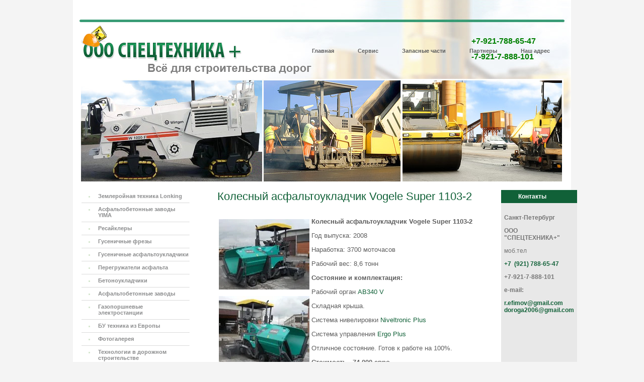

--- FILE ---
content_type: text/html; charset=utf-8
request_url: https://freza-doroga.ru/kolesniy_asfaltoukladchik_voegele_super_1103-2_2008
body_size: 8713
content:
<!DOCTYPE html PUBLIC "-//W3C//DTD XHTML 1.0 Transitional//EN" "http://www.w3.org/TR/xhtml1/DTD/xhtml1-transitional.dtd">
<html xmlns="http://www.w3.org/1999/xhtml" xml:lang="en" lang="ru">
<head>
<meta name="robots" content="all"/>
<meta http-equiv="Content-Type" content="text/html; charset=UTF-8" />
<meta name="description" content="Колесный асфальтоукладчик Vogele Super 1103-2 2008 год выпуска" />
<meta name="keywords" content="Колесный асфальтоукладчик Vogele Super 1103-2 2008 год выпуска" />
<title>Колесный асфальтоукладчик Vogele Super 1103-2</title>
<link href="/t/v2/images/styles.css" rel="stylesheet" type="text/css" />
<link href="/t/v2/images/highslide.css" rel="stylesheet" type="text/css" />

            <!-- 46b9544ffa2e5e73c3c971fe2ede35a5 -->
            <script src='/shared/s3/js/lang/ru.js'></script>
            <script src='/shared/s3/js/common.min.js'></script>
        <link rel='stylesheet' type='text/css' href='/shared/s3/css/calendar.css' /><link rel='stylesheet' type='text/css' href='/shared/highslide-4.1.13/highslide.min.css'/>
<script type='text/javascript' src='/shared/highslide-4.1.13/highslide.packed.js'></script>
<script type='text/javascript'>
hs.graphicsDir = '/shared/highslide-4.1.13/graphics/';
hs.outlineType = null;
hs.showCredits = false;
hs.lang={cssDirection:'ltr',loadingText:'Загрузка...',loadingTitle:'Кликните чтобы отменить',focusTitle:'Нажмите чтобы перенести вперёд',fullExpandTitle:'Увеличить',fullExpandText:'Полноэкранный',previousText:'Предыдущий',previousTitle:'Назад (стрелка влево)',nextText:'Далее',nextTitle:'Далее (стрелка вправо)',moveTitle:'Передвинуть',moveText:'Передвинуть',closeText:'Закрыть',closeTitle:'Закрыть (Esc)',resizeTitle:'Восстановить размер',playText:'Слайд-шоу',playTitle:'Слайд-шоу (пробел)',pauseText:'Пауза',pauseTitle:'Приостановить слайд-шоу (пробел)',number:'Изображение %1/%2',restoreTitle:'Нажмите чтобы посмотреть картинку, используйте мышь для перетаскивания. Используйте клавиши вперёд и назад'};</script>

<!--[if lte IE 6]>
<link rel="stylesheet" href="/t/v2/images/style_ie.css" type="text/css" />
<script type="text/javascript" src="/t/v2/images/DD_belatedPNG.js"></script>
<script type="text/javascript">
    DD_belatedPNG.fix('');
</script>
<![endif]-->
</head>
<body>
<div id="wrap"> 
	<div id="wrapper">
    	<div id="header">
    		<div class="top_tel"><p><a href="tel:+79217886547"><strong><span style="font-size: 12pt; color: #008000;">+7-921-788-65-47</span></strong></a></p>

<p><strong><span style="font-size: 12pt; color: #008000;">-7-921-7-888-101</span></strong></p></div>        	<div class="logo"><a href="/"><img src="/t/v2/images/logo.gif" height="110" width="460" title="На Главную" alt="" border="0" /></a></div>
            <ul id="tmenu">                <li><a  href="/">Главная</a></li>                <li><a  href="/servis">Сервис</a></li>                <li><a  href="/zapchast">Запасные части</a></li>                <li><a  href="/partnery1">Партнеры</a></li>                <li><a  href="/contacts">Наш адрес</a></li>            </ul>	
            <div id="top">
                <div class="top_in">
                    <table id="top_pic">
                      <tr>
                        <td id="tls"><div class="tls"><img src="/t/v2/images/spacer.gif" height="1" width="360" alt="" border="0" /></div></td>
                        <td id="top_mid"><img src="/t/v2/images/spacer.gif" height="1" width="279" alt="" border="0" /></td>
                        <td id="trs"><div class="trs"><img src="/t/v2/images/spacer.gif" height="1" width="317" alt="" border="0" /></div></td>
                      </tr>
                    </table>
                </div>
            </div>
        </div>  
        <table class="container">
            <tr>
                <td class="ls">
                 	<ul id="lmenu">                    	                        <li><a  href="/tehnika_lonking">Землеройная техника Lonking</a></li>                    	                        <li><a  href="/asfaltobetonnye-zavody-i-betonosmesitelnye-ustanovki-yima">Асфальтобетонные заводы YIMA</a></li>                    	                        <li><a  href="/resayklery">Ресайклеры</a></li>                    	                        <li><a  href="/dorozhnye-frezy-wirtgen.2">Гусеничные фрезы</a></li>                    	                        <li><a  href="/gusenichnye_asfaltoukladchiki">Гусеничные асфальтоукладчики</a></li>                    	                        <li><a  href="/peregruzhateli_asfalta">Перегружатели асфальта</a></li>                    	                        <li><a  href="/betonoukladchiki">Бетоноукладчики</a></li>                    	                        <li><a  href="/asfaltobetonnye_zavody">Асфальтобетонные заводы</a></li>                    	                        <li><a  href="/gaz-stations">Газопоршневые электростанции</a></li>                    	                        <li><a  href="/zemleroynaya_tehnika">БУ техника из Европы</a></li>                    	                        <li><a target="_blank" href="/gallery">Фотогалерея</a></li>                    	                        <li><a  href="/tehnologii">Технологии в дорожном строительстве</a></li>                    </ul>   
                    <div class="lmn_tit">Специальные предложения</div>                    
                    <div class="lblock"><p><a href="/dorozhnaya-freza-wirtgen-w195i">Wirtgen W195i</a></p>

<p>Год выпуска: 2024</p>

<p>Состояние: новая</p>

<p>Срок поставки: от 30 дней</p>

<p><a href="/dorozhnaya-freza-wirtgen-w195i"><img alt="Wirtgen W195i" height="120" src="/thumb/2/g8CvsCONq-0I9MbWz3M9vw/180r160/d/lonking_lg50nc-agri.png" style="border-width: 0px; width: 234px; height: 156px;" width="180" /></a></p>

<p><a href="/gusenichnyj-asfaltoukladchik-vogele-super-1880">Vogele Super 1880-3Li</a></p>

<p>Год выпуска: 2024</p>

<p>Состояние: новый</p>

<p>Срок постави: от 30 дней</p>

<p>&nbsp;</p>

<p><a href="/gusenichnyj-asfaltoukladchik-vogele-super-1880"><img alt="Vogele Super 1880-3Li" height="113" src="/thumb/2/fKMk8j-dwRECT8j5z5qYig/180r160/d/vogele_super_1880-3li.png" style="border-width: 0" width="180" /></a></p></div>
                </td>
                <td class="content">
                    <h1>Колесный асфальтоукладчик Vogele Super 1103-2</h1>
<p>
<table align="left" border="0">
<tbody>
<tr>
<td><a href="/thumb/2/r6YB6lBlKr0Zu3X8JMrBkQ/r/d/vogele-super-1103-2-%281%29_1.jpg" class="highslide" onclick="return hs.expand(this)"><img alt="Vogele Super 1103-2 (1)" height="140" src="/thumb/2/nuYotF6CNaQnVuuZ5tDX_A/180r160/d/vogele-super-1103-2-%281%29_1.jpg" style="border-width: 0;" width="180" /></a>
<p><a href="/thumb/2/1th7pfDHjcXFPC-z6QYqEA/r/d/vogele-super-1103-2-%285%29_5.jpg" class="highslide" onclick="return hs.expand(this)"><img alt="Vogele Super 1103-2 (5)" height="151" src="/thumb/2/h8Gf2UvCj4qgJCqKTwo3yQ/180r160/d/vogele-super-1103-2-%285%29_5.jpg" style="border-width: 0;" width="180" /></a></p>
</td>
<td colspan="2"><strong>
<p lang="ru-RU">Колесный асфальтоукладчик Vogele Super 1103-2</p>
</strong>
<p lang="ru-RU">Год выпуска: 2008</p>
<p lang="ru-RU">Наработка: 3700 моточасов</p>
<p lang="ru-RU">Рабочий вес: 8,6 тонн</p>
<strong>
<p lang="ru-RU">Состояние и комплектация:</p>
</strong>
<p lang="ru-RU">Рабочий орган <a href="/osnovnye-harakteristiki-rabochih-or">AB340 V</a></p>
<p lang="ru-RU">Складная крыша.</p>
<p lang="ru-RU">Система нивелировки <a href="/nivelltronic_plus">Niveltronic Plus</a></p>
<p lang="ru-RU">Система управления <a href="/ergo_plus">Ergo Plus</a></p>
<p lang="ru-RU">Отличное состояние. Готов к работе на 100%.</p>
<strong>
<p lang="ru-RU">Стоимость - 74 000 евро</p>
<a href="/zakaz">
<p lang="ru-RU"><strong>Заказ</strong></p>
</a></strong></td>
</tr>
<tr>
<td>
<p>&nbsp;<a href="/thumb/2/WPKh2USFTnkEPAogORbWtQ/r/d/vogele-super-1103-2-%284%29_4.jpg" class="highslide" onclick="return hs.expand(this)"><img alt="Vogele Super 1103-2 (4)" height="135" src="/thumb/2/AE2l9zhJUkVpQ_Pbt-cYWw/180r160/d/vogele-super-1103-2-%284%29_4.jpg" style="border-width: 0;" width="180" /></a></p>
</td>
<td><strong>
<p lang="ru-RU">&nbsp;<a href="/thumb/2/Rucyfza8yLlZkHpnQ6eGtg/r/d/vogele-super-1103-2-%282%29_2.jpg" class="highslide" onclick="return hs.expand(this)"><img alt="Vogele Super 1103-2 (2)" height="160" src="/thumb/2/UqjPnT0p5xgLajpvs7f8Dw/180r160/d/vogele-super-1103-2-%282%29_2.jpg" style="border-width: 0;" width="155" /></a></p>
</strong></td>
<td><a href="/thumb/2/vJgAOCHH2kjLy2s9z2DvOA/r/d/vogele-super-1103-2-%283%29_3.jpg" class="highslide" onclick="return hs.expand(this)"><img alt="Vogele Super 1103-2 (3)" height="160" src="/thumb/2/Z8DXaCM0YImgONTu_UaSbw/180r160/d/vogele-super-1103-2-%283%29_3.jpg" style="border-width: 0;" width="160" /></a></td>
</tr>
<tr>
<td>
<p><a href="/thumb/2/86a68XA1gZ1s84hjwymnQg/r/d/vogele-super-1103-2-schetchik-motochas_9.jpg" class="highslide" onclick="return hs.expand(this)"><img alt="Vogele Super 1103-2 счетчик моточасов (1)" height="135" src="/thumb/2/SO_2yABHullFcj-VjFqzmA/180r160/d/vogele-super-1103-2-schetchik-motochas_9.jpg" style="border-width: 0;" width="180" /></a></p>
</td>
<td><strong>
<p lang="ru-RU"><a href="/thumb/2/NIDG3kmggAy72WJ4Jfb9-w/r/d/vogele-super-1103-2-sistema-upravleniy_7.jpg" class="highslide" onclick="return hs.expand(this)"><img alt="Vogele Super 1103-2 Система управления (1)" height="135" src="/thumb/2/W43KWVzjxEIz_n4qU5R2oA/180r160/d/vogele-super-1103-2-sistema-upravleniy_7.jpg" style="border-width: 0;" width="180" /></a></p>
</strong></td>
<td><a href="/thumb/2/tbFf_RJ-98X7PBfrSNfcgw/r/d/vogele-super-1103-2-sostoyanie-koles-%28_8.jpg" class="highslide" onclick="return hs.expand(this)"><img alt="Vogele Super 1103-2 Состояние колес (1)" height="89" src="/thumb/2/0i2X3WjjOmD01TjeuN8v9A/180r160/d/vogele-super-1103-2-sostoyanie-koles-%28_8.jpg" style="border-width: 0;" width="180" /></a></td>
</tr>
<tr>
<td>
<p><a href="/thumb/2/n7ZHCLlhg-4HXwIQxfSQFw/r/d/vogele-super-1103-2-datchiki-sistemy-n_6.jpg" class="highslide" onclick="return hs.expand(this)"><img alt="Vogele Super 1103-2 датчики системы нивелировки (1)" height="135" src="/thumb/2/ysxer8RBC1GIc3xMj7lMyA/180r160/d/vogele-super-1103-2-datchiki-sistemy-n_6.jpg" style="border-width: 0;" width="180" /></a></p>
</td>
<td><strong>
<p lang="ru-RU"><a href="/thumb/2/cRaBShu7Xxlk1mGs0BU2gg/r/d/vogele-super-1103-2-shilda-%281%29_10.jpg" class="highslide" onclick="return hs.expand(this)"><img alt="Vogele Super 1103-2 шильда (1)" height="135" src="/thumb/2/evaj7ObbL7z3LsY3uRKayQ/180r160/d/vogele-super-1103-2-shilda-%281%29_10.jpg" style="border-width: 0;" width="180" /></a></p>
</strong></td>
<td></td>
</tr>
<tr>
<td colspan="3" rowspan="2"><strong>
<p>Технические характеристики</p>
</strong>
<p>Габариты</p>
<p>4950*1850*3000</p>
<p>Двигатель: Deutz TCD2011 L04W</p>
<p>Мощность двигателя: 58кВт/79л.с.</p>
<p>Топливный бак:105 литров</p>
<p>Ширина укладки: 1,8-3,4метров</p>
<p>Толщина укладки: 200мм</p>
<p>Скорость при укладке: 30м/мин</p>
<p>Скорость при транспортировке: 20км/ч</p>
<p>Приемный бункер: 10 тонн</p>
<p>Плита с электрообогревом и вибратором.</p>
<p>Полный привод 6х6.</p>
<strong>
<p lang="ru-RU">Описание:</p>
</strong>
<p lang="ru-RU"><a href="/sravnenie_ukladchikov_volvo_abg_vogele_super">Маленький колесный асфальтоукладчик</a>&nbsp;от компании Voegele оснащен по последнему слову техники: тут и система управления Ergo Plus, и интегрированная с ней система автоматической нивелировки Niveltronic Plus, и полный привод с управлением на каждое колесо. Словом, в этой машине использованы все самые передовые технологии коропрации Wirtgen. На данной модели использован надежный и достаточно мощный двигатель Deutz мощностью 79 лошадиных сил. Он не только приводит в движение 9-тонную машину но и приводит в действие трехфазный генератор, который обеспечивает обогрев выглаживающей плиты, которая, помимо всего прочего, оснащена вибрационным мотором, что обеспечивает лучшее первичное уплотнение асфальтовой смеси. От гусеничных моделей эта отличается более высокой мобильностью. Колесная версия позволяет развивать скорость до 20 км/ч и проезд от одного участка работы до другого занимает на порядок меньше времени. Вместе с этим габариты делают этот асфальтоукладчик очень удобным для работы в ограниченном пространстве. Будь то укладка асфальта на парковке, на тротуаре или на велосипедной дорожке &mdash; он с легкостью справится с задачей.</p>
<p lang="ru-RU">Машина находится в идеальном состоянии и готова к работе сразу по прибытию в Россию. Проведена инспекция двигателя, проверены все рабочие функции.</p>
<p>Срок доставки до порта Санкт-Петербурга: 12 дней.</p>
<p>Стоимость указана в Санкт-Петербурге, с учетом всех таможенных сборов и НДС.</p>
<p lang="ru-RU"><a href="/kolesnye_asfaltoukladchiki">Вернуться к поиску:</a></p>
</td>
</tr>
</tbody>
</table>
</p>


<br clear="all" />                                          
                </td>
                <td class="rs">
                	<div class="rmn_tit">Контакты</div>                        
                    <div class="rblock"><p><strong>Санкт-Петербург</strong></p>

<p><strong>ООО &quot;СПЕЦТЕХНИКА+&quot;</strong></p>

<p>моб.тел</p>

<p><a href="tel:89217886547"><strong>+7&nbsp; (921) 788-65-47</strong></a></p>

<p><strong>+7-921-7-888-101</strong></p>

<p><strong>e-mail:&nbsp;</strong></p>

<p><strong><a href="mailto:r.efimov@gmail.com">r.efimov@gmail.com</a><br />
<strong><a href="mailto:doroga2006@rambler.ru">doroga2006@gmail.com</a></strong></strong></p>

<p><strong>&nbsp;</strong></p>

<p>&nbsp;</p>

<p>&nbsp;</p>

<p>&nbsp;</p>

<p>&nbsp;</p>

<p>&nbsp;</p>

<p>&nbsp;</p>

<p>&nbsp;</p>

<p><strong>&nbsp;</strong></p>

<p>&nbsp;</p>

<p><strong>&nbsp;</strong></p></div>
                </td>
            </tr>
        </table>      
    </div>     
    <div id="clear"></div>
</div>
<div id="bot">
	<table id="bot_tab">
      <tr>
        <td id="bls"><img src="/t/v2/images/spacer.gif" height="1" width="320" alt="" border="0" /></td>
        <td id="mid">
        	<div class="mid">
            	<div class="mid_tel"></div>
            	<div class="tel_bot"><p>Продажа дорожностроительной техники.</p>
<p>Адрес: Санкт-Петербург, ул. Заставская, д. 11 корп. 2 лит Б</p>
<p>. Телефон: +7 (812) 312-54-08 Моб.тел.:+7-921-788-81-01 Телефон в Германии: +49-178-712-25-06</p></div>
            	<img src="/t/v2/images/spacer.gif" height="1" width="380" alt="" border="0" />                
            </div>
        </td>
        <td id="brs">
        	<div class="brs">
            	<div class="news">
            		                    <div class="about"><a href="">Все новости &gt;&gt;</a></div>
            	</div>
            </div>
        </td>
      </tr>
    </table>
    <div class="copyright"><span style='font-size:14px;' class='copyright'><!--noindex-->Компания Мегагрупп: <span style="text-decoration:underline; cursor: pointer;" onclick="javascript:window.open('https://megagr'+'oup.ru/base_shop?utm_referrer='+location.hostname)" class="copyright">разработка интернет-магазинов</span><!--/noindex--></span></div>
    <div class="counters"><table> 
<tbody>
<tr>
<td>

<!-- Yandex.Metrika counter -->
<script type="text/javascript" >
   (function(m,e,t,r,i,k,a){m[i]=m[i]||function(){(m[i].a=m[i].a||[]).push(arguments)};
   m[i].l=1*new Date();
   for (var j = 0; j < document.scripts.length; j++) {if (document.scripts[j].src === r) { return; }}
   k=e.createElement(t),a=e.getElementsByTagName(t)[0],k.async=1,k.src=r,a.parentNode.insertBefore(k,a)})
   (window, document, "script", "https://mc.yandex.ru/metrika/tag.js", "ym");
 
   ym(97780652, "init", {
        clickmap:true,
        trackLinks:true,
        accurateTrackBounce:true,
        webvisor:true,
        ecommerce:"dataLayer"
   });
</script>
<noscript><div><img src="https://mc.yandex.ru/watch/97780652" style="position:absolute; left:-9999px;" alt="" /></div></noscript>
<!-- /Yandex.Metrika counter -->

<!--LiveInternet counter--><script type="text/javascript"><!--
document.write("<a href='http://www.liveinternet.ru/click' "+
"target=_blank><img src='//counter.yadro.ru/hit?t17.5;r"+
escape(document.referrer)+((typeof(screen)=="undefined")?"":
";s"+screen.width+"*"+screen.height+"*"+(screen.colorDepth?
screen.colorDepth:screen.pixelDepth))+";u"+escape(document.URL)+
";"+Math.random()+
"' alt='' title='LiveInternet: показано число просмотров за 24"+
" часа, посетителей за 24 часа и за сегодня' "+
"border='0' width='88' height='31'><\/a>")
//--></script><!--/LiveInternet-->

</td>
<td>

<!-- begin of Top100 code -->
<script id="top100Counter" type="text/javascript" src="http://counter.rambler.ru/top100.jcn?2373667"></script><noscript><img src="http://counter.rambler.ru/top100.cnt?2373667" alt="" width="1" height="1" border="0"/></noscript>
<!-- end of Top100 code -->



<!-- PulsCen: company widget --><div style="font: normal 11px/120% arial
!important; display: inline-block !important; //display: inline
!important;"><div style="border: 1px solid #1c53a2; background:
url( http://www.pulscen.ru/images/informers/bg_green.gif ) 0 100% repeat-x
#fff; height: 29px; overflow: hidden; display: inline-block !important;
//display: inline !important;"><table style="width: 88px; margin: 0; border:
0; border-collapse: collapse;"><tr><td style="text-align: center; font:
normal 11px/120% arial !important; white-space: nowrap; padding: 1px 2px 0;
border: 0;"><nobr><a style="color: #000; text-decoration: none; outline:
none;" href=" http://spetstehnika.pulscen.ru/ ">Спецтехника
+</a></nobr></td></tr><tr><td style="padding: 2px 2px 1px; font: normal
11px/120% arial !important; border: 0;"><span style="float: right;
font-size: 10px; padding: 0 !important; margin: -1px 0 0 !important;"><a
style="color: #1c53a2; text-decoration: none; outline: none;"
href=" http://www.pulscen.ru/ ">PulsCen.ru</a></span><img
src=" http://www.pulscen.ru/cwds?c=ccaf73d3cb5de334c3f07017be445657 "
width="23" height="10" alt="" /></td></tr></table></div></div><!-- //
PulsCen: company widget -->

</td>

<td>

<a href=" http://www.gruzoviki.com/ " target="_blank" title="Грузовики.com
Продажа грузовиков"><script language="javascript"><!--
document.write ("<img
src=' http://top.gruzoviki.com/btn-kod.asp?i=1643&r= "+escape(
document.referrer)+"&p="+escape(window.location.href )+"&h="+window.location.host+"'
width='88' height='31' alt='Грузовики' border='0'>") ;//-->
</script></a><noscript><a href=" http://www.gruzoviki.com/ "><b>Грузовики</b>.
com</a></noscript>


<script type="text/javascript">

  var _gaq = _gaq || [];
  var pluginUrl = 
 '//www.google-analytics.com/plugins/ga/inpage_linkid.js';
_gaq.push(['_require', 'inpage_linkid', pluginUrl]);
_gaq.push(['_setAccount', 'UA-44543395-1']);
  _gaq.push(['_trackPageview']);

  (function() {
    var ga = document.createElement('script'); ga.type = 'text/javascript'; ga.async = true;
    ga.src = ('https:' == document.location.protocol ? 'https://ssl' : 'http://www') + '.google-analytics.com/ga.js';
    var s = document.getElementsByTagName('script')[0]; s.parentNode.insertBefore(ga, s);
  })();


</table> 
</tbody>
<!--__INFO2026-01-26 01:07:04INFO__-->
</div>
    <div class="clear"></div>
</div>
<!--v.t.-->

<!-- assets.bottom -->
<!-- </noscript></script></style> -->
<script src="/my/s3/js/site.min.js?1769082895" ></script>
<script src="/my/s3/js/site/defender.min.js?1769082895" ></script>
<script src="https://cp.onicon.ru/loader/54476a0572d22c0a63000170.js" data-auto async></script>
<script >/*<![CDATA[*/
var megacounter_key="6395a26bda9fcef735b928a8f9cbf24b";
(function(d){
    var s = d.createElement("script");
    s.src = "//counter.megagroup.ru/loader.js?"+new Date().getTime();
    s.async = true;
    d.getElementsByTagName("head")[0].appendChild(s);
})(document);
/*]]>*/</script>
<script >/*<![CDATA[*/
$ite.start({"sid":134954,"vid":135490,"aid":46193,"stid":1,"cp":21,"active":true,"domain":"freza-doroga.ru","lang":"ru","trusted":false,"debug":false,"captcha":3,"onetap":[{"provider":"vkontakte","provider_id":"51982903","code_verifier":"2TGikNYMFzTVNYmGWFxYIJ1jTINM5QYkmYcN2ODMmOT"}]});
/*]]>*/</script>
<!-- /assets.bottom -->
</body>
</html>

--- FILE ---
content_type: text/css
request_url: https://freza-doroga.ru/t/v2/images/styles.css
body_size: 2203
content:
@charset "utf-8";
/* CSS Document */

/* v.t */

html, body {margin:0; padding:0; position:relative; height:100%;}  
body {background:#F4F4F4;}
body, td {font:normal 13px Tahoma, Geneva, sans-serif; color:#5E5E5E;}

a img {border-color:#000000;}
a {color:#116138; text-decoration:none;}
a:hover {color:#116138; text-decoration:underline;}

hr {background:#757575; line-height:0; font-size:0; border:none; height:1px;}

h1,h2,h3,h4,h5,h6 {margin:0; padding:0; line-height:normal; font-family:Tahoma, Geneva, sans-serif; color:#116138;}
h1 {font:normal 22px Arial, Helvetica, sans-serif; color:#116138; padding:0; margin:0 0 10px 0;}
h2 {font-size:18px;}
h3 {font-size:16px;}
h4 {font-size:14px;}
h5 {font-size:12px;}
h6 {font-size:11px;}

.content {font:normal 13px Tahoma, Geneva, sans-serif; color:#757575; padding:0 10px 50px 25px; margin:0; vertical-align:top;}

#wrap {height:auto !important;
     height:100%;
     min-height:100%;
     width:990px;
    /* width:98%; */
     margin:0 auto -186px auto; 
     background:#fff url(top_bg.gif) top left repeat-x;}
     
#wrapper {background:url(top_r.jpg) top right no-repeat; margin:0; padding:0;}     

/* header ------------------------------------------------------------------------------------------------------------------*/

#header {background:url(top_l.gif) top left no-repeat; margin:0; padding:0; height:378px; position:relative;}
div.top_tel{position:absolute;top:60px;right:70px;}

.logo {margin:0; padding:0; position:absolute; top:44px; left:16px;}  
  .logo img {padding:0; margin:0; border:none; cursor:pointer;}

/* Top Menu */

#tmenu {height:15px; margin:0; padding:95px 20px 0 0; list-style:none; font:bold 11px Arial, Helvetica, sans-serif; text-align:right;}
  #tmenu li {padding:0; margin:0; display:inline;}
  #tmenu li a {color:#5e5e5e; display:inline-block; outline:none; text-decoration:none; padding:0 22px 0 22px;}    
  #tmenu li a:hover {color:#159654; display:inline-block; text-decoration:underline;}
  
/*----------*/
/* Top pics */

#top {margin:0; padding:0; position:absolute; top:157px; left:0; width:100%;}
.top_in {margin:0; padding:0 18px 0 16px;}
  
#top_pic {margin:0; padding:0; width:100%; border:none; border-collapse:collapse; border-spacing:0; height:204px;}  
#tls {background:url(tls_bg.gif) top left repeat-x; margin:0; padding:0; vertical-align:top;}
  .tls {background:url(tls.jpg) top left no-repeat; margin:0; padding:0; height:204px;}
#top_mid {background:url(top_mid.jpg) top left no-repeat; margin:0; padding:0; width:279px; vertical-align:top;}
#trs {background:url(trs_bg.jpg) top left repeat-x; border-right:3px solid #fff; margin:0; padding:0; vertical-align:top;}
  .trs {background:url(trs.jpg) top left no-repeat; margin:0; padding:0; height:204px;}

/* content -----------------------------------------------------------------------------------------------------------------*/

.container {margin:0; padding:0; border-collapse:collapse; border-spacing:0; vertical-align:top; width:100%; height:400px;}
.ls {margin:0; padding:0 0 20px 16px; width:217px; vertical-align:top;}
.rs {margin:0; padding:0 18px 20px 0; width:217px; vertical-align:top;}

/* Left Menu */

#lmenu {margin:0 0 22px 0; padding:0 0 0 1px; list-style:none; font-family:Arial, Helvetica, sans-serif;}
  #lmenu li {background:url(lmn_line.gif) bottom left no-repeat; padding:0 0 1px 0; margin:0; display:block; font-size:0; line-height:0; width:216px;}
  #lmenu li a {background:url(lmn_n.gif) left 12px no-repeat; color:#8b8c8d; display:block; outline:none; text-decoration:none; line-height:normal; padding:6px 3px 7px 33px; width:180px; font-size:11px; font-weight:bold;}      
  #lmenu li a:hover {background:#ffa405 url(lmn_o.gif) top left no-repeat; color:#fff; display:block; text-decoration:none;}  
  
  #lmenu li.active {background:url(lmn_line.gif) bottom left no-repeat; padding:0 0 1px 0; margin:0; display:block; font-size:0; line-height:0; width:216px;}
  #lmenu li.active a {background:#116138 url(lmn_ac.gif) top left no-repeat; color:#fff; display:block; outline:none; text-decoration:none; line-height:normal; padding:7px 3px 7px 33px; width:180px; font-size:11px; font-weight:bold;}      
  #lmenu li.active a:hover {background:#116138 url(lmn_ac.gif) top left no-repeat; color:#fff; display:block; text-decoration:none;}
  
/*------------*/
/* Left Block */

.lmn_tit {background:#116138; margin:0; padding:6px 6px 6px 34px; font:bold 12px Arial, Helvetica, sans-serif; color:#ffffff;}
.lblock {background:#e8e8e8; margin:0 0 20px 0; padding:10px 6px 10px 6px; font:normal 12px Arial, Helvetica, sans-serif; color:#757575;}

/*------------*/
/* Right Block */

.rmn_tit {background:#116138; margin:0; padding:6px 6px 6px 34px; font:bold 12px Arial, Helvetica, sans-serif; color:#ffffff;}
.rblock {background:#e8e8e8; margin:0 0 20px 0; padding:10px 6px 10px 6px; font:normal 12px Arial, Helvetica, sans-serif; color:#757575;}
  .rblock a {color:#116138; text-decoration:none;}
  .rblock a:hover {color:#116138; text-decoration:underline;}
  
/*------------*/  

#clear {height:186px; clear:both; overflow:hidden; line-height:0; font-size:0; margin:0; padding:0;}
.clear {height:0; clear:both; line-height:0; font-size:0; margin:0; padding:0;}

/* footer ------------------------------------------------------------------------------------------------------------------*/

#bot {background:#5e5e5e url(bot_line.gif) top left repeat-x; height:186px; width:990px; /* width:98%; */ margin:0 auto; padding:0;}

/* Bot block */

#bot_tab {margin:0; padding:0; width:100%; border:none; border-collapse:collapse; border-spacing:0; height:130px;}
  #bls {background:url(bot_logo.gif) top center no-repeat; margin:0; padding:0; width:33%; vertical-align:top;}
  #mid {background:url(bot_tab_line.gif) top left no-repeat; margin:0; padding:0; width:34%; vertical-align:top;}
  #brs {background:url(bot_tab_line.gif) top left no-repeat; margin:0; padding:0; width:33%; vertical-align:top;}
  
/*-----------*/  
/* Contacts_bot */

.mid {margin:0; padding:0 10px 0 0; height:130px; position:relative;}
.mid_tel {background:url(tel_bot.gif) top left no-repeat; margin:0; padding:0; height:71px; width:116px; position:absolute; top:57px; right:69%;}
.tel_bot {margin:0; padding:0; height:105px; width:330px; overflow:hidden; position:absolute; top:20px; right:2%; font:normal 12px Arial, Helvetica, sans-serif; color:#ffffff;}
  .tel_bot a {color:#ffba00; text-decoration:none;}
  .tel_bot a:hover {color:#ffba00; text-decoration:underline;}
  
/*-------------*/  
/* News */  
.brs {margin:0; padding:0; height:130px; position:relative;}  
.news {margin:0 0 0 -130px; padding:0; height:90px; width:260px; overflow:hidden; position:absolute; top:38px; left:50%; font:normal 11px Arial, Helvetica, sans-serif; color:#ffffff;}
  .news a {color:#ffba00; text-decoration:none;}  
  .news a:hover {color:#ffba00; text-decoration:underline;}
  .date {font-size:26px; line-height:26px; color:#ffffff; margin:0 5px 0 0; padding:0; float:left; display:inline; text-align:center;}
    .date div {margin:0; padding:0; font-size:11px; line-height:11px; text-align:center;}
  .tit {font:normal 13px Arial, Helvetica, sans-serif; color:#fff; padding:0 50px 10px 0; margin:0;}
    .tit a {color:#fff; text-decoration:underline;}  
    .tit a:hover {color:#fff; text-decoration:none;}
  .about {margin:0; text-align:right;}
  
/*------*/  

div.copyright {margin:19px 19px 0 0; padding:0; font:normal 11px Tahoma, Geneva, sans-serif; color:#ffffff; float:right; display:inline; text-align:right;}
  div.copyright a, div.copyright a:hover {color:#ffffff; text-decoration:underline; display:block;}

.counters {font:normal 10px Tahoma, Geneva, sans-serif; color:#fff; margin:11px 0 0 17px; padding:0; float:left; display:inline;}  
  
/* Table -----------------------------------------------------------------------------------------------------------------*/
    
table.table0 td p,table.table1 td p,table.table2 td p {padding:0; margin:0; text-indent:0}

table.table0 {border-collapse:collapse;}
table.table0 td {padding:5px; border:none;}

table.table1 {border-collapse:collapse;}
table.table1 tr:hover {background:#eff7f3;}
table.table1 td {padding:5px; border:1px solid #91949a;}

table.table2 {border-collapse:collapse;}
table.table2 tr:hover {background:#eff7f3;}
table.table2 td {padding:5px; border:1px solid #91949a;}
table.table2 th {padding:8px 5px; border:1px solid #ffffff; background-color:#116138; color:#ffffff; text-align:left;}

/* GALLERY */

table.gallery {border-spacing:10px; border-collapse:separate;}
table.gallery td {background-color:#e8e8e8; text-align:center; padding:15px;}
table.gallery td img {}

--- FILE ---
content_type: text/javascript
request_url: https://counter.megagroup.ru/6395a26bda9fcef735b928a8f9cbf24b.js?r=&s=1280*720*24&u=https%3A%2F%2Ffreza-doroga.ru%2Fkolesniy_asfaltoukladchik_voegele_super_1103-2_2008&t=%D0%9A%D0%BE%D0%BB%D0%B5%D1%81%D0%BD%D1%8B%D0%B9%20%D0%B0%D1%81%D1%84%D0%B0%D0%BB%D1%8C%D1%82%D0%BE%D1%83%D0%BA%D0%BB%D0%B0%D0%B4%D1%87%D0%B8%D0%BA%20Vogele%20Super%201103-2&fv=0,0&en=1&rld=0&fr=0&callback=_sntnl1769455524444&1769455524444
body_size: 93
content:
//:1
_sntnl1769455524444({date:"Mon, 26 Jan 2026 19:25:24 GMT", res:"1"})